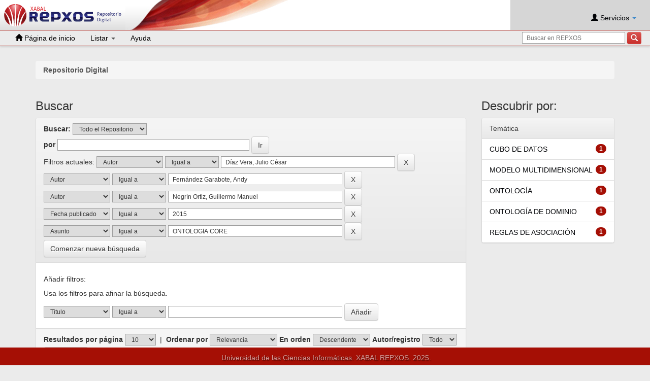

--- FILE ---
content_type: text/css
request_url: https://repositorio.uci.cu/jspui/static/css/bootstrap/jquery.typeahead.css
body_size: 11079
content:
/*------------------------------------*\
    CONTENTS
\*------------------------------------*/
/*
NORMALIZE BUTTON & INPUT - https://github.com/necolas/normalize.css
LAYOUT
INPUT, BUTTON & DROPDOWN
LAYOUT2
*/

/*------------------------------------*\
    NORMALIZE BUTTON & INPUT
\*------------------------------------*/

/**
 * Known limitation: by default, Chrome and Safari on OS X allow very limited
 * styling of `select`, unless a `border` property is set.
 */

/**
 * 1. Correct color not being inherited.
 *    Known issue: affects color of disabled elements.
 * 2. Correct font properties not being inherited.
 * 3. Address margins set differently in Firefox 4+, Safari, and Chrome.
 */

button,
input,
optgroup,
select,
textarea {
    color: inherit; /* 1 */
    font: inherit; /* 2 */
    margin: 0; /* 3 */
}

/**
 * Address `overflow` set to `hidden` in IE 8/9/10/11.
 */

button {
    overflow: visible;
}

/**
 * Address inconsistent `text-transform` inheritance for `button` and `select`.
 * All other form control elements do not inherit `text-transform` values.
 * Correct `button` style inheritance in Firefox, IE 8/9/10/11, and Opera.
 * Correct `select` style inheritance in Firefox.
 */

button,
select {
    text-transform: none;
}

/**
 * 1. Avoid the WebKit bug in Android 4.0.* where (2) destroys native `audio`
 *    and `video` controls.
 * 2. Correct inability to style clickable `input` types in iOS.
 * 3. Improve usability and consistency of cursor style between image-type
 *    `input` and others.
 */

button,
html input[type="button"], /* 1 */
input[type="reset"],
input[type="submit"] {
    -webkit-appearance: button; /* 2 */
    cursor: pointer; /* 3 */
}

/**
 * Re-set default cursor for disabled elements.
 */

button[disabled],
html input[disabled] {
    cursor: default;
}

/**
 * Remove inner padding and border in Firefox 4+.
 */

button::-moz-focus-inner,
input::-moz-focus-inner {
    border: 0;
    padding: 0;
}

/**
 * Address Firefox 4+ setting `line-height` on `input` using `!important` in
 * the UA stylesheet.
 */

input {
    line-height: normal;
}


/*------------------------------------*\
    LAYOUT
\*------------------------------------*/

.typeahead-container {
    position: relative;
    z-index: 998;
    background-color: #fff;
    font-family: "Helvetica Neue", "Helvetica", Arial;
    color: rgba(0, 0, 0, 0.7);
    font-size: 16px;
    /*padding: 16px;*/
    width: 100%;
    max-width: 500px;
    border-radius: 4px;
    -webkit-box-shadow: 0px 0px 0px 1px rgba(0, 0, 0, 0.1) inset;
   /* box-shadow: 0px 0px 0px 1px rgba(0, 0, 0, 0.1) inset;*/
    line-height: 16px;
}

.typeahead-container.result {
    border-radius: 4px 4px 0 0;
}

.typeahead-container.result,
.typeahead-container.filter {
    z-index: 999;
}

.typeahead-field {
    width: 100%;
    font-size: 16px;
    display: table-row;
    text-align: left;
    border-spacing: 0;
    border-collapse: separate;

}

.typeahead-field > span {
    display: table-cell;
    vertical-align: middle;
}

.typeahead-field .typeahead-query {
    width: 96%;
}

.typeahead-field .typeahead-filter {
    width: 2%;
    min-width: 60px;
}

.typeahead-field .typeahead-button {
    width: 2%;
    min-width: 50px;
}

.typeahead-result {
    position: absolute;
    /*top: 72px;*/
    left: 0;
    background-color: #fff;
    width: 100%;
    padding: 1px;
    -webkit-box-shadow: 0px 0px 0px 1px rgba(0, 0, 0, 0.1) inset;
    box-shadow: 0px 0px 0px 1px rgba(0, 0, 0, 0.1) inset;
}

.typeahead-result > ul {
    width: 100%;
    padding: 0;
    margin: 0;
    font-size: 16px;
    text-align: left;
    list-style: none;
    -webkit-background-clip: padding-box;
    background-clip: padding-box;
}

.typeahead-result > ul > li:first-child {
    border-top: none;
}

.typeahead-result > ul > li {
    border-top: solid 1px rgba(0, 0, 0, 0.15);
}

.typeahead-result > ul > li > a {
    display: block;
    padding: 10px 16px;
    white-space: nowrap;
    text-decoration: none;
    color: #333;
    clear: both;
    background-color: #fff;
    position: relative;
}

.typeahead-result > ul > li.active > a {
    background-color: #ebebeb;
}

.typeahead-result > ul > li.typeahead-group a {
    background-color: #D8664B;
    background: -webkit-linear-gradient(top, #D8664B 0, #EB7D64 100%);
    background: linear-gradient(to bottom, #D8664B 0, #EB7D64 100%);

    font-size: 13px;
    color: #fff;
    text-transform: uppercase;
    font-weight: bold;
    text-shadow: 0 1px 0 rgba(0,0,0,0.75);
    -moz-text-shadow: 0 1px 0 rgba(0,0,0,0.75);
    -webkit-text-shadow: 0 1px 0 rgba(0,0,0,0.75);
}

.typeahead-result > ul > li > a small {
    padding-left: 16px;
    color: #b6b6b6;
}


/*------------------------------------*\
    INPUT, BUTTON & DROPDOWN
\*------------------------------------*/

.typeahead-container * {
    -webkit-box-sizing: border-box;
    -moz-box-sizing: border-box;
    box-sizing: border-box;
}

.typeahead-container input[type="search"],
.typeahead-container input.typeahead-hint,
.typeahead-container .typeahead-filter button {
    outline: 0 none;
    display: inline;
    width: 100%;
    margin: 0;
    padding: 10px 16px;
    vertical-align: middle;
    border: 1px solid rgba(0, 0, 0, 0.15);
}

.typeahead-container input[type="search"] {
    border-radius: 4px 0 0 4px;
    border-right-width: 0;
}

.typeahead-container .typeahead-filter button {
    white-space: nowrap;
    background-color: #fff;
    border-radius: 0;
    border: 1px solid rgba(0, 0, 0, 0.15);
    border-right-width: 0;
    border-left-width: 0;
    padding-left: 0;
    padding-right: 18px;
    line-height: normal;
}

.typeahead-container .typeahead-filter button:before {
    content: "";
    border-left: 1px solid rgba(0, 0, 0, 0.15);
    padding-left: 10px;
}

.typeahead-container .typeahead-filter {
    position: relative;
}

.typeahead-container .typeahead-dropdown {
    position: absolute;
    top: 100%;
    left: 0;
    z-index: 1000;
    display: none;
    float: left;
    min-width: 140px;
    padding: 0.5em 0;
    margin: 2px 0 0;
    font-size: 16px;
    text-align: left;
    list-style: none;
    background-color: #fff;
    -webkit-background-clip: padding-box;
    background-clip: padding-box;
    border: 1px solid #ccc;
    border: 1px solid rgba(0,0,0,.15);
    border-radius: 4px;
    -webkit-box-shadow: 0 6px 12px rgba(0,0,0,.175);
    box-shadow: 0 6px 12px rgba(0,0,0,.175);
}

.typeahead-container .typeahead-filter {
    text-transform: capitalize;
}

.typeahead-container .typeahead-dropdown a {
    display: block;
    padding: 7px 16px;
    white-space: nowrap;
    text-decoration: none;
    color: #333;
    text-transform: capitalize;
}

.typeahead-container .typeahead-dropdown a:hover,
.typeahead-container .typeahead-dropdown a:focus {
    color: #262626;
    background-color: #f5f5f5;
}

.typeahead-container .caret {
    display: inline-block;
    width: 0;
    height: 0;
    margin-left: 2px;
    vertical-align: middle;
    border-top: 4px solid;
    border-right: 4px solid transparent;
    border-left: 4px solid transparent;
}

.typeahead-container .typeahead-dropdown .divider {
    height: 1px;
    overflow: hidden;
    background-color: #e5e5e5;
}

.typeahead-container button[type="submit"] {
    padding: 12px 16px;
    margin: 0;
    cursor: pointer;
    vertical-align: middle;
    min-width: 60px;
    outline: none;
    border: none;
    background-color: #FAFAFA;
    text-align: center;
    text-decoration: none;
    background-image: -webkit-gradient(linear, left top, left bottom, from(rgba(0, 0, 0, 0)), to(rgba(0, 0, 0, 0.05)));
    background-image: -webkit-linear-gradient(rgba(0, 0, 0, 0), rgba(0, 0, 0, 0.05));
    background-image: linear-gradient(rgba(0, 0, 0, 0), rgba(0, 0, 0, 0.05));
    border-radius: 0 4px 4px 0;
    -webkit-user-select: none;
    -moz-user-select: none;
    -ms-user-select: none;
    user-select: none;
    -webkit-tap-highlight-color: rgba(0, 0, 0, 0);
    -webkit-transition: opacity 0.25s ease, background-color 0.25s ease, color 0.25s ease, background 0.25s ease, -webkit-box-shadow 0.25s ease;
    transition: opacity 0.25s ease, background-color 0.25s ease, color 0.25s ease, background 0.25s ease, box-shadow 0.25s ease;

    -webkit-box-shadow: 0px 0px 0px 1px rgba(0, 0, 0, 0.1) inset;
    box-shadow: 0px 0px 0px 1px rgba(0, 0, 0, 0.1) inset;
}

.typeahead-container button[type="submit"]:hover {
    background-image: -webkit-gradient(linear, left top, left bottom, from(rgba(0, 0, 0, 0)), to(rgba(0, 0, 0, 0.08)));
    background-image: -webkit-linear-gradient(rgba(0, 0, 0, 0), rgba(0, 0, 0, 0.08));
    background-image: linear-gradient(rgba(0, 0, 0, 0), rgba(0, 0, 0, 0.08));
    color: rgba(0, 0, 0, 0.7);
}

.typeahead-container .search-icon {
    width: 16px;
    height: 16px;
    display: block;
    margin: 0 auto;
    background:url(icon-search-16px.png) no-repeat scroll left top transparent;
}


/*------------------------------------*\
    LAYOUT2
\*------------------------------------*/

.typeahead-container.layout2 {
    font-size: 13px;
    padding: 6px;
    background-color: #e6e6e6;
    border: none;
    line-height: 1.3em;
}

.typeahead-container.layout2 input[type="search"],
.typeahead-container.layout2 .typeahead-filter button {
    border-color: rgba(0, 0, 0, 0.4);
}

.typeahead-container.layout2 .typeahead-query {
    background: #fff;
    border-radius: 4px 0 0 4px;
}

.typeahead-container.layout2 input[type="search"],
.typeahead-container.layout2 input.typeahead-hint,
.typeahead-container.layout2 .typeahead-filter button {
    padding: 7px 10px;
}

.typeahead-container.layout2 button[type="submit"] {
    padding: 8px 10px;
    background-color: #8b8d90;
    background: -webkit-linear-gradient(top, #eceded 0, #8b8d90 3%, #64676b 100%);
    background: linear-gradient(to bottom, #eceded 0, #8b8d90 3%, #64676b 100%);
    -webkit-box-shadow: 0px 0px 0px 1px rgba(0, 0, 0, 0.35) inset;
    box-shadow: 0px 0px 0px 1px rgba(0, 0, 0, 0.35) inset;
}

.typeahead-container.layout2 button[type="submit"]:hover {
    background-color: #96989b;
    background: -webkit-linear-gradient(top, #eceded 0, #8b8d90 3%, #8b8d90 100%);
    background: linear-gradient(to bottom, #eceded 0, #8b8d90 3%, #8b8d90 100%);
}

.typeahead-container.layout2 .typeahead-result {
    top: 3.4em;
    -webkit-box-shadow: 0px 0px 0px 1px rgba(0, 0, 0, 0.25) inset;
    box-shadow: 0px 0px 0px 1px rgba(0, 0, 0, 0.25) inset;
}

.typeahead-container.layout2 .typeahead-result > ul > li > a {
    font-size: 16px;
    text-transform: capitalize;
}

.typeahead-container.layout2 .typeahead-result > ul > li.typeahead-group > a {
    color: #fff;
    background-color: #e85b54;
    background: -webkit-linear-gradient(top, #e85b54 0, #b22520 100%);
    background: linear-gradient(to bottom, #e85b54 0, #b22520 100%);
}

.typeahead-container.layout2 .search-icon {
    width: 16px;
    height: 18px;
    background-position: -16px top;
}

.typeahead-container.layout2 .typeahead-dropdown {
    top: 2.8em;
}



--- FILE ---
content_type: application/javascript
request_url: https://repositorio.uci.cu/jspui/static/js/rating/es.js
body_size: 1009
content:
/*!
 * Star Rating Spanish Translations
 *
 * This file must be loaded after 'star-rating.js'. Patterns in braces '{}', or
 * any HTML markup tags in the messages must not be converted or translated.
 *
 * NOTE: this file must be saved in UTF-8 encoding.
 *
 * @see http://github.com/kartik-v/bootstrap-star-rating
 * @author Kartik Visweswaran <kartikv2@gmail.com>
 */
(function ($) {
    "use strict";
    $.fn.ratingLocales.es = {
        defaultCaption: '{rating} Estrellas',
        starCaptions: {
            0.5: 'Media Estrella',
            1: 'Una Estrella',
            1.5: 'Una Estrella y Media',
            2: 'Dos Estrellas',
            2.5: 'Dos Estrellas y Media',
            3: 'Tres Estrellas',
            3.5: 'Tres Estrellas y Media',
            4: 'Cuatro Estrellas',
            4.5: 'Cuatro Estrellas y Media',
            5: 'Cinco Estrellas'
        },
        clearButtonTitle: 'Limpiar',
        clearCaption: 'Sin Calificar'
    };
})(window.jQuery);